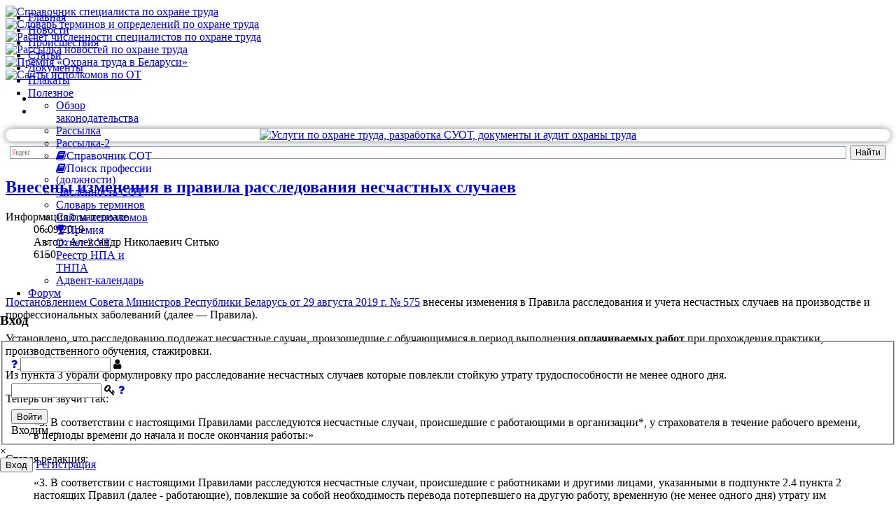

--- FILE ---
content_type: text/html; charset=utf-8
request_url: https://otb.by/news/4307-vneseny-izmeneniia-v-pravila-rassledovaniia-ns
body_size: 21724
content:
<!doctype html>
<html xml:lang="ru-ru" lang="ru-ru" >
<head>
        <meta name="viewport" content="width=device-width, initial-scale=1.0">
        <base href="https://otb.by/news/4307-vneseny-izmeneniia-v-pravila-rassledovaniia-ns" />
	<meta http-equiv="content-type" content="text/html; charset=utf-8" />
	<meta name="keywords" content="нпа, расследование, несчастный, случай, правила, травма" />
	<meta name="twitter:card" content="summary_large_image" />
	<meta name="og:title" content="Внесены изменения в правила расследования несчастных случаев" />
	<meta name="twitter:title" content="Внесены изменения в правила расследования несчастных случаев" />
	<meta name="og:type" content="article" />
	<meta name="og:image" content="https://otb.by/images/stories/2019-09-04/H-1.jpg" />
	<meta name="twitter:image" content="https://otb.by/images/stories/2019-09-04/H-1.jpg" />
	<meta name="og:url" content="https://otb.by/news/4307-vneseny-izmeneniia-v-pravila-rassledovaniia-ns" />
	<meta name="og:site_name" content="Охрана труда в Беларуси" />
	<meta name="og:description" content="В правила расследования несчастных случаев внесены изменения" />
	<meta name="twitter:description" content="В правила расследования несчастных случаев внесены изменения" />
	<meta name="author" content="Александр Николаевич Ситько" />
	<meta name="viewport" content="width=device-width, initial-scale=1.0" />
	<meta name="description" content="В правила расследования несчастных случаев внесены изменения" />
	<meta name="generator" content="Joomla! - Open Source Content Management" />
	<title>Внесены изменения в правила расследования несчастных случаев - Охрана труда в Беларуси</title>
	<link href="/templates/jf_connecto/favicon.ico" rel="shortcut icon" type="image/vnd.microsoft.icon" />
	<link href="/media/system/css/modal.css?22a5618f5ddda48ce529eb5b634fb042" rel="stylesheet" type="text/css" />
	<link href="/components/com_jcomments/tpl/nts_jc_simpl/style.css?v=3002" rel="stylesheet" type="text/css" />
	<link href="https://otb.by/plugins/content/plg_extranews/css/extranews.css" rel="stylesheet" type="text/css" />
	<link href="/media/com_icagenda/icicons/style.css?22a5618f5ddda48ce529eb5b634fb042" rel="stylesheet" type="text/css" />
	<link href="/plugins/system/jce/css/content.css?aa754b1f19c7df490be4b958cf085e7c" rel="stylesheet" type="text/css" />
	<link href="/templates/jf_connecto/css-compiled/jf_menu.css" rel="stylesheet" type="text/css" />
	<link href="/libraries/gantry/css/grid-responsive.css" rel="stylesheet" type="text/css" />
	<link href="/templates/jf_connecto/css-compiled/bootstrap.css" rel="stylesheet" type="text/css" />
	<link href="/templates/jf_connecto/css-compiled/master.css" rel="stylesheet" type="text/css" />
	<link href="/templates/jf_connecto/css-compiled/jf_custom_style-cc74cc7f1c6aa251752cba6087e1e084.css" rel="stylesheet" type="text/css" />
	<link href="/templates/jf_connecto/css-compiled/mediaqueries.css" rel="stylesheet" type="text/css" />
	<link href="//use.fontawesome.com/088cf51372.css" rel="stylesheet" type="text/css" />
	<link href="/templates/jf_connecto/css-compiled/jf_typo_00_base.css" rel="stylesheet" type="text/css" />
	<link href="/templates/jf_connecto/css-compiled/jf_typo_01_core.css" rel="stylesheet" type="text/css" />
	<link href="/templates/jf_connecto/css-compiled/jf_typo_bs_tooltips_31.css" rel="stylesheet" type="text/css" />
	<link href="https://otb.by/modules/mod_jf_mobilemenu/assets/jf_mm.min.css" rel="stylesheet" type="text/css" />
	<link href="https://otb.by/modules/mod_ebstickycookienotice/tmpl/assets/css/cookie.css?v=930160377" rel="stylesheet" type="text/css" />
	<link href="https://otb.by/modules/mod_ebstickycookienotice/tmpl/assets/css/responsive.css?v=176267345" rel="stylesheet" type="text/css" />
	<link href="https://otb.by/media/com_acym/css/module.min.css?v=797" rel="stylesheet" type="text/css" />
	<link href="https://otb.by/media/com_acym/css/modal.min.css?v=1668760020" rel="stylesheet" type="text/css" />
	<link href="https://otb.by/components/com_easyblog/themes/bubbles/styles/style-modules.min.css" rel="stylesheet" type="text/css" />
	<link href="/media/mod_jcomments_latest/css/style.css" rel="stylesheet" type="text/css" />
	<link href="/modules/mod_carousel_banner/assets/css/style.min.css?v=3.0.0" rel="stylesheet" type="text/css" />
	<link href="https://otb.by/components/com_comprofiler/plugin/templates/default/bootstrap.css?v=df43669197597532" rel="stylesheet" type="text/css" />
	<link href="https://otb.by/components/com_comprofiler/plugin/templates/default/fontawesome.css?v=df43669197597532" rel="stylesheet" type="text/css" />
	<link href="https://otb.by/components/com_comprofiler/plugin/templates/default/template.css?v=df43669197597532" rel="stylesheet" type="text/css" />
	<link href="https://otb.by/templates/jf_connecto/html/mod_cblogin/assets/mod_jf_login.min.css" rel="stylesheet" type="text/css" />
	<style type="text/css">
#rt-logo {background: url(/images/logo.png) 50% 0 no-repeat !important;}
#rt-logo {width: 191px;height: 34px;}

						#rt-header {
							position: fixed;
							right: 0;
							left: 0;
							top: 0;
							-webkit-transition: 	all 0.3s ease;
							-moz-transition: 		all 0.3s ease;
							-o-transition: 			all 0.3s ease;
							transition: 			all 0.3s ease;
							background: transparent;
							z-index: 999;
						}
						#rt-header.headroom--not-top {
							background: #ffffff;
						}
						#rt-header.headroom--not-top.slideUp {
							top: -100%;
							webkit-transition: 0;
							-moz-transition: 0;
							-o-transition: 0;
							transition: 0;
						}
						
						.jf_stickyHeader_light #rt-header.headroom--not-top .gf-menu .item {
							color: #555;
						}
						.jf_stickyHeader_light #rt-header.headroom--not-top {
							border-bottom: 1px solid rgba(0, 0, 0, 0.1);
						}
						.jf_stickyHeader_light #rt-header.headroom--not-top #jf_undermenu .rt-block #jf_login .jf_l_modal_trigger:hover,
						.jf_stickyHeader_light #rt-header.headroom--not-top #jf_undermenu .rt-block #jf_login .jf_l_register_btn_new:hover {
							background-color: rgba(0, 0, 0, 0.05);
						}
						.jf_stickyHeader_light #rt-header.headroom--not-top .gf-menu li:hover > .item,
						.jf_stickyHeader_light #rt-header.headroom--not-top .gf-menu.l1 > li.active > .item {
							background-color: rgba(0, 0, 0, 0.05);
						}
						.jf_stickyHeader_light #rt-header.headroom--not-top #jf_undermenu .rt-block #jf_login .jf_l_modal_trigger,
						.jf_stickyHeader_light #rt-header.headroom--not-top #jf_undermenu .rt-block #jf_login .jf_l_register_btn_new {
							color: #444;
						}
						.jf_stickyHeader_light #rt-header.headroom--not-top #jf_undermenu .rt-block #jf_login .jf_l_register_btn_new,
						.jf_stickyHeader_light #rt-header.headroom--not-top #jf_undermenu .rt-block #jf_login .jf_l_modal_trigger.new {
							border: 2px solid rgba(0, 0, 0, 0.5);
						}
						.jf_stickyHeader_light #rt-header.headroom--not-top .gf-menu li.parent > .item:after {
							border-top-color: rgba(0, 0, 0, 0.5);
						}
						.jf_stickyHeader_light #rt-header.headroom--not-top .gf-menu .dropdown ul li.parent > .item:after {
							border-top-color: rgba(255, 255, 255, 0);
							border-left-color: rgba(0, 0, 0, 0.5);
						}
						
						.logo-type-gantry .jf_stickyHeader_light #rt-header.headroom--not-top #rt-logo {
							background-position: left bottom;
						}
					ul.jf_fa{list-style:none;margin:0;padding:0}ul.jf_fa li{position:relative;line-height:25px;padding:0;margin:0;color:inherit;border:0;background:0;text-shadow:none;-webkit-border-radius:0;-moz-border-radius:0;border-radius:0}ul.jf_fa li i{color:#222;font-size:14px;width:17px;display:inline-block;text-align:center}ul.jf_fa,ul.jf_fa li{padding-left:0}@media(max-width:1024px){.jf_mm_trigger,#jf_mm_menu{display:block}}
			.jf_mm_trigger{background-color:#f5f5f5;color:#4a5052}
			.jf_mm_wrapper .levelHolderClass,.jf_mm_wrapper .jf_mm_inactive{background-color:#4a5052}
			.jf_mm_wrapper li{background-color:#4a5052}
			.jf_mm_wrapper li:hover{background-color:#434749}
			.jf_mm_wrapper .backItemClass{background-color:#444444}
			.jf_mm_wrapper .backItemClass:hover{background-color:#333333}
			.jf_mm_wrapper li,.jf_mm_wrapper li:last-child,.jf_mm_wrapper .backItemClass{border-color:#5a5e5f}
			.jf_mm_wrapper h2{color:#888888}
			.jf_mm_wrapper a,.jf_mm_wrapper a:hover{color:#eeeeee}
			.jf_mm_wrapper .ltr,.jf_mm_wrapper .rtl{-webkit-box-shadow:5px 0 5px -5px #202020;-moz-box-shadow:5px 0 5px -5px #202020;box-shadow:5px 0 5px -5px #202020;}
		#carouselbanner-wrp-435 .banneritem .banneritem-inner {border-radius:0px!important;overflow: hidden!important;}
	</style>
	<script type="application/json" class="joomla-script-options new">{"csrf.token":"d214d6cb4f54e3483024304cb3028865","system.paths":{"root":"","base":""},"system.keepalive":{"interval":3600000,"uri":"\/component\/ajax\/?format=json"}}</script>
	<script src="/media/system/js/mootools-core.js?22a5618f5ddda48ce529eb5b634fb042" type="text/javascript"></script>
	<script src="/media/system/js/core.js?22a5618f5ddda48ce529eb5b634fb042" type="text/javascript"></script>
	<script src="/media/system/js/mootools-more.js?22a5618f5ddda48ce529eb5b634fb042" type="text/javascript"></script>
	<script src="/media/system/js/modal.js?22a5618f5ddda48ce529eb5b634fb042" type="text/javascript"></script>
	<script src="/media/jui/js/jquery.min.js?22a5618f5ddda48ce529eb5b634fb042" type="text/javascript"></script>
	<script src="/media/jui/js/jquery-noconflict.js?22a5618f5ddda48ce529eb5b634fb042" type="text/javascript"></script>
	<script src="/media/jui/js/jquery-migrate.min.js?22a5618f5ddda48ce529eb5b634fb042" type="text/javascript"></script>
	<script src="/components/com_jcomments/js/jcomments-v2.3.js?v=12" type="text/javascript"></script>
	<script src="/components/com_jcomments/libraries/joomlatune/ajax.js?v=4" type="text/javascript"></script>
	<script src="/media/system/js/caption.js?22a5618f5ddda48ce529eb5b634fb042" type="text/javascript"></script>
	<script src="https://otb.by/templates/jf_connecto/features/jf_stickyheader/headroom.min.js" type="text/javascript"></script>
	<script src="https://otb.by/templates/jf_connecto/features/jf_stickyheader/jQuery.headroom.min.js" type="text/javascript"></script>
	<script src="https://otb.by/templates/jf_connecto/js/jf/jf_typo_bs_tooltips_v31.min.js" type="text/javascript"></script>
	<script src="https://otb.by/templates/jf_connecto/js/jf/jf.min.js" type="text/javascript"></script>
	<script src="/libraries/gantry/js/browser-engines.js" type="text/javascript"></script>
	<script src="/templates/jf_connecto/js/rokmediaqueries.js" type="text/javascript"></script>
	<script src="/modules/mod_roknavmenu/themes/default/js/rokmediaqueries.js" type="text/javascript"></script>
	<script src="/modules/mod_roknavmenu/themes/default/js/responsive.js" type="text/javascript"></script>
	<script src="/modules/mod_roknavmenu/themes/default/js/responsive-selectbox.js" type="text/javascript"></script>
	<script src="https://otb.by/modules/mod_jf_mobilemenu/assets/jquery.jf_multilevelpushmenu.min.js" type="text/javascript"></script>
	<script src="https://otb.by/modules/mod_jf_mobilemenu/assets/jf_mm.min.js" type="text/javascript"></script>
	<script src="https://otb.by/modules/mod_ebstickycookienotice/tmpl/assets/js/cookie_script.js?v=964621759" type="text/javascript"></script>
	<script src="https://otb.by/media/com_acym/js/module.min.js?v=797" type="text/javascript" defer="defer"></script>
	<script src="https://otb.by/media/com_acym/js/modal.min.js?v=1668760020" type="text/javascript" defer="defer"></script>
	<script src="/media/jui/js/bootstrap.min.js?22a5618f5ddda48ce529eb5b634fb042" type="text/javascript"></script>
	<script src="https://otb.by/media/foundry/5.0/scripts/bootloader.js" type="text/javascript"></script>
	<script src="/modules/mod_carousel_banner/assets/js/tiny-slider.min.js?v=3.0.0" type="text/javascript"></script>
	<!--[if lt IE 9]><script src="/media/system/js/polyfill.event.js?22a5618f5ddda48ce529eb5b634fb042" type="text/javascript"></script><![endif]-->
	<script src="/media/system/js/keepalive.js?22a5618f5ddda48ce529eb5b634fb042" type="text/javascript"></script>
	<script src="https://otb.by/templates/jf_connecto/html/mod_cblogin/assets/mod_jf_login.min.js" type="text/javascript"></script>
	<script type="text/javascript">

		jQuery(function($) {
			SqueezeBox.initialize({});
			initSqueezeBox();
			$(document).on('subform-row-add', initSqueezeBox);

			function initSqueezeBox(event, container)
			{
				SqueezeBox.assign($(container || document).find('a.modal').get(), {
					parse: 'rel'
				});
			}
		});

		window.jModalClose = function () {
			SqueezeBox.close();
		};

		// Add extra modal close functionality for tinyMCE-based editors
		document.onreadystatechange = function () {
			if (document.readyState == 'interactive' && typeof tinyMCE != 'undefined' && tinyMCE)
			{
				if (typeof window.jModalClose_no_tinyMCE === 'undefined')
				{
					window.jModalClose_no_tinyMCE = typeof(jModalClose) == 'function'  ?  jModalClose  :  false;

					jModalClose = function () {
						if (window.jModalClose_no_tinyMCE) window.jModalClose_no_tinyMCE.apply(this, arguments);
						tinyMCE.activeEditor.windowManager.close();
					};
				}

				if (typeof window.SqueezeBoxClose_no_tinyMCE === 'undefined')
				{
					if (typeof(SqueezeBox) == 'undefined')  SqueezeBox = {};
					window.SqueezeBoxClose_no_tinyMCE = typeof(SqueezeBox.close) == 'function'  ?  SqueezeBox.close  :  false;

					SqueezeBox.close = function () {
						if (window.SqueezeBoxClose_no_tinyMCE)  window.SqueezeBoxClose_no_tinyMCE.apply(this, arguments);
						tinyMCE.activeEditor.windowManager.close();
					};
				}
			}
		};
		jQuery(function($) {
			 $('.hasTip').each(function() {
				var title = $(this).attr('title');
				if (title) {
					var parts = title.split('::', 2);
					var mtelement = document.id(this);
					mtelement.store('tip:title', parts[0]);
					mtelement.store('tip:text', parts[1]);
				}
			});
			var JTooltips = new Tips($('.hasTip').get(), {"maxTitleChars": 50,"fixed": false});
		});jQuery(window).on('load',  function() {
				new JCaption('img.caption');
			});
					jQuery(document).ready(function($){
						function showJFScrollTop() {
							if ($(window).scrollTop() > 350 && $("#jf_scrolltop").data("positioned") == "false") {
								$("#jf_scrolltop").animate({"bottom":"20px"}).data("positioned", "true");
							} else if ($(window).scrollTop() <= 350 && $("#jf_scrolltop").data("positioned") == "true") {
								$("#jf_scrolltop").animate({"bottom":"-60px"}).data("positioned","false");
							}
						}
						$(window).scroll(showJFScrollTop);
						$("#jf_scrolltop").data("positioned","false");
						$("#jf_scrolltop").click(function(){
							$("html,body").animate({scrollTop:0},500);
							return false;
						});
					});
				jQuery(document).ready(function($){$("header").addClass("jf_stickyHeader_light");});
						jQuery(document).ready(function($){
							$("#rt-header").headroom({
								"offset": 0,
								"tolerance": 0,
								"classes": {
									"initial": "headroom",
									"pinned": "slideDown",
									"unpinned": "slideUp"
								},
								"onPin": 	function() {
									// console.log("Scroll up");
								},
								"onUnpin": 	function() {
									// console.log("Scroll down");
									$("body").removeClass("jf_sticky_body_pos_top");
								},
								"onTop": 	function() {
									// console.log("top");
									$("body").addClass("jf_sticky_body_pos_top");
								}
							});
							// SET HEIGHT
								if($("#jf_slideshow").length){
									$("body").addClass("headroom_hasSlideshow");
									var jf_header_H		= 0;
								} else {
									var jf_rt_header	= $("#rt-header").height();
									var jf_header_H		= jf_rt_header;
								}
								$(".jf_head_set").css({height:jf_header_H});
							// ON WINDOW RESIZE
								$(window).resize(function(){
									if($("#jf_slideshow").length){
										var jf_header_H		= 0;
									} else {
										var jf_rt_header	= $("#rt-header").height();
										var jf_header_H		= jf_rt_header;
									}
									$(".jf_head_set").css({height:jf_header_H});
								});
						});
					
					jQuery(document).ready(function($){
						$("[data-toggle='tooltip']").tooltip({container:"body"});
					});
				
				var jf_mm_icons = [ 
					{itemID:"-"+"",fa_icon:"",img:"",style:""}
					
					
					
					
					
					
					
					
					
					
					
					
					
					
					
					
					
					
					
				];
				jQuery(document).ready(function($){$("#jf_mm_menu").jf_mm_menu()});
			var jf_mm_direction = "ltr";
        if(typeof acymModule === 'undefined'){
            var acymModule = [];
			acymModule['emailRegex'] = /^[a-z0-9!#$%&\'*+\/=?^_`{|}~-]+(?:\.[a-z0-9!#$%&\'*+\/=?^_`{|}~-]+)*\@([a-z0-9-]+\.)+[a-z0-9]{2,20}$/i;
			acymModule['NAMECAPTION'] = 'Название';
			acymModule['NAME_MISSING'] = 'Пожалуйста, введите Ваше имя';
			acymModule['EMAILCAPTION'] = 'E-mail';
			acymModule['VALID_EMAIL'] = 'Пожалуйста, введите корректный e-mail';
			acymModule['VALID_EMAIL_CONFIRMATION'] = 'Поле электронной почты и поле подтверждения электронной почты должны быть идентичными';
			acymModule['CAPTCHA_MISSING'] = 'Неправильная капча, попробуйте ещё раз';
			acymModule['NO_LIST_SELECTED'] = 'Пожалуйста, выберите список, на который Вы хотите подписаться';
			acymModule['NO_LIST_SELECTED_UNSUB'] = 'Выберите списки, от которых вы хотите отказаться';
            acymModule['ACCEPT_TERMS'] = 'Пожалуйста, проверьте Условия использования / Политика конфиденциальности';
        }
		window.addEventListener("DOMContentLoaded", (event) => {
acymModule["excludeValuesformAcym75731"] = [];
acymModule["excludeValuesformAcym75731"]["2"] = "E-mail";  });document.addEventListener('DOMContentLoaded', function(event) { 
	document.getElementById('carouselbanner-wrp-435').style.display = 'block'; // show
});(function(a){a(window).load(function(){a("#jf_login").jf_login_modal()})})(jQuery);
	</script>
	<meta name="FD50:EasyBlog" content="compressed,5.0.21,https://otb.by/index.php?option=com_easyblog&lang=none&Itemid=30,,d214d6cb4f54e3483024304cb3028865,https://otb.by/?option=com_easyblog" />
	<meta name="FD50" content="static,compressed,https://otb.by/media/foundry/5.0,,.min.js,,https://otb.by,https://otb.by,https://otb.by/index.php,site,3.10.12,,after,Охрана труда в Беларуси,ru-RU" />
	<script defer async src="https://otb.by/media/com_easyblog/scripts/module-5.0.21.static.min.js"></script>

<!-- Рекомендации Google -->
<link rel="alternate" type="application/rss+xml" href="https://otb.by/news?format=feed&type=rss">
<link rel="alternate" type="application/rss+xml" href="https://otb.by/index.php?option=com_easyblog&view=latest&format=feed&type=rss">
<!-- Рекомендации Google -->

<!-- Yandex.Metrika counter -->
<script type="text/javascript">
    (function(m,e,t,r,i,k,a){
        m[i]=m[i]||function(){(m[i].a=m[i].a||[]).push(arguments)};
        m[i].l=1*new Date();
        for (var j = 0; j < document.scripts.length; j++) {if (document.scripts[j].src === r) { return; }}
        k=e.createElement(t),a=e.getElementsByTagName(t)[0],k.async=1,k.src=r,a.parentNode.insertBefore(k,a)
    })(window, document,'script','https://mc.yandex.ru/metrika/tag.js', 'ym');

    ym(1015125, 'init', {webvisor:true, clickmap:true, accurateTrackBounce:true, trackLinks:true});
</script>
<!-- /Yandex.Metrika counter -->


</head>
<body  class="menu-type-dropdownmenu menu-dropdownmenu-position-header-b layout-mode-responsive logo-type-custom col12">
                <header id="rt-top-surround">
        <div class="jf_head_set"></div>
        <div id="rt-header">
            <div class="rt-container">
                <div class="rt-grid-2 rt-alpha">
            <div class="rt-block logo-block">
            <a href="/" id="rt-logo"></a>
        </div>
        
</div>
<div class="rt-grid-10 rt-omega">
    	<div class="rt-block menu-block">
		<div class="gf-menu-device-container responsive-type-selectbox"></div>
<ul class="gf-menu l1 " >
                    <li class="item100561" >

            <a class="item" href="/"  >

                                Главная                            </a>


                    </li>
                            <li class="item30 active last" >

            <a class="item" href="/news"  >

                                Новости                            </a>


                    </li>
                            <li class="item103640" >

            <a class="item" href="/incident"  >

                                Происшествия                            </a>


                    </li>
                            <li class="item101716" >

            <a class="item" href="/articles"  >

                                Статьи                            </a>


                    </li>
                            <li class="item74" >

            <a class="item" href="/documents"  >

                                Документы                            </a>


                    </li>
                            <li class="item100730" >

            <a class="item" href="/posters"  >

                                Плакаты                            </a>


                    </li>
                            <li class="item80 parent" >

            <a class="item" href="javascript:void(0);"  >

                                Полезное                                <span class="border-fixer"></span>
                            </a>


            
                                    <div class="dropdown columns-1 " style="width:180px;">
                                                <div class="column col1"  style="width:180px;">
                            <ul class="l2">
                                                                                                                    <li class="item100836" >

            <a class="item" href="/polezno/onpa"  >

                                Обзор законодательства                            </a>


                    </li>
                                                                                                                                                                <li class="item100372" >

            <a class="item" href="/polezno/subs"  >

                                Рассылка                            </a>


                    </li>
                                                                                                                                                                <li class="item103895" >

            <a class="item" href="/polezno/subs-2"  >

                                Рассылка-2                            </a>


                    </li>
                                                                                                                                                                <li class="item102754" >

            <a class="item icon" href="https://otb.by/spec" target="_blank" >

                                <i class="fa fa-book">Справочник СОТ</i>                            </a>


                    </li>
                                                                                                                                                                <li class="item103871" >

            <a class="item icon" href="https://otb.by/ee" target="_blank" >

                                <i class="fa fa-book">Поиск профессии (должности)</i>                            </a>


                    </li>
                                                                                                                                                                <li class="item102701" >

            <a class="item" href="/polezno/sot"  >

                                Численность СОТ                            </a>


                    </li>
                                                                                                                                                                <li class="item103045" >

            <a class="item" href="/polezno/dic"  >

                                Словарь терминов                            </a>


                    </li>
                                                                                                                                                                <li class="item102965" >

            <a class="item" href="https://otb.by/map.html"  >

                                Сайты исполкомов                            </a>


                    </li>
                                                                                                                                                                <li class="item103019 gf-red" >

            <a class="item icon" href="https://otb.by/prem/" target="_blank" >

                                <i class="fa fa-trophy">Премия</i>                            </a>


                    </li>
                                                                                                                                                                <li class="item103390" >

            <a class="item" href="https://otb.by/5arm/"  >

                                Отчет 2 УТ                            </a>


                    </li>
                                                                                                                                                                <li class="item103693" >

            <a class="item" href="https://otb.by/reestr/"  >

                                Реестр НПА и ТНПА                            </a>


                    </li>
                                                                                                                                                                <li class="item103872" >

            <a class="item" href="https://otb.by/advent/"  >

                                Адвент-календарь                            </a>


                    </li>
                                                                                                        </ul>
                        </div>
                                            </div>

                                    </li>
                            <li class="item101220" >

            <a class="item" href="/forums"  >

                                Форум                            </a>


                    </li>
            </ul>		<div class="clear"></div>
	</div>
	
</div>
                <div id="jf_undermenu" class="rt-grid">
                    <div class="rt-block">
                                                    <div id="jf_login">
	<div class="jf_modal jf_modal_effect_1">
		<div class="jf_modal_content">
			<h3>Вход</h3>
			<div>
			<!-- START - CB WRAPPER -->
							<form action="https://otb.by/cb-login" method="post" class="cbLoginForm">
					<input type="hidden" name="option" value="com_comprofiler" />
					<input type="hidden" name="view" value="login" />
					<input type="hidden" name="op2" value="login" />
					<input type="hidden" name="return" value="B:aHR0cHM6Ly9vdGIuYnkvbmV3cy80MzA3LXZuZXNlbnktaXptZW5lbmlpYS12LXByYXZpbGEtcmFzc2xlZG92YW5paWEtbnM=" />
					<input type="hidden" name="message" value="0" />
					<input type="hidden" name="loginfrom" value="loginmodule" />
					<input type="hidden" name="cbsecuritym3" value="cbm_119579c9_1257bbed_a8250dd7af2f15303bf80aa475e2f324" />
																				
					
										<fieldset class="userdata">
						<div class="jf_authorizing_wrap">
							<div class="jf_authorize">
							
								<p id="form-login-username">
																		<a class="jf_forgot" href="https://otb.by/cb-forgot-login">
										<i class="fa fa-question"></i>
									</a>
																		<input id="modlgn-username" type="text" name="username" class="inputbox"  size="14" />
									<label class="jf_input_icon" for="modlgn-username"><i class="fa fa-user"></i></label>
								</p>
								
								<p id="form-login-password">
									<input id="modlgn-passwd" type="password" name="passwd" class="inputbox" size="14"  />
									<label class="jf_input_icon" for="modlgn-passwd"><i class="fa fa-key"></i></label>
																		<a class="jf_forgot" href="https://otb.by/cb-forgot-login">
										<i class="fa fa-question"></i>
									</a>
																	</p>
								
																
																	<input id="modlgn-remember" type="hidden" name="remember" class="inputbox" value="yes" />
																
																<button type="submit" name="Submit" class="button jf_authoriz_btn">
									Войти								</button>
																
		
							</div>
							<span class="jf_authorizing_text">Входим ...</span>
						</div>
					</fieldset>
										
					<div class="clear"></div>
					
																			</form>
			<!-- END - CB WRAPPER -->
							<div class="jf_modal_close">×</div>
			</div>
		</div>
	</div>
	<div class="jf_modal_overlay"></div>
	<button class="jf_modal_trigger">Вход</button>
			
			<a class="jf_register_btn_new" href="https://otb.by/cb-registration">
			Регистрация		</a>
		
</div>
                                            </div>
                </div>
                <div class="clear"></div>
            </div>
        </div>
            </header>
        

    
            <div id="rt-drawer">
            <div class="rt-container">
                <div class="rt-grid-12 rt-alpha rt-omega">
               <div class="rt-block ">
           	<div class="module-surround">
	           		                	<div class="module-content">
	                		
<div id="carouselbanner-wrp-435" class="carouselbanner-wrp">
	<div class="carouselbanner-435 carouselbanner">
					<div class="banneritem">
				<div class="banneritem-inner">
																																																																																																																						<a
										href="/component/banners/click/7"
										title="Cправочник специалиста по охране труда">
										<img
											src="https://otb.by/images/banners/slider/menu/spravochnik_sot.jpg"
											alt="Cправочник специалиста по охране труда"
																																/>
									</a>
																															<div class="clr"></div>	
				</div>
			</div>
					<div class="banneritem">
				<div class="banneritem-inner">
																																																																																																																						<a
										href="/component/banners/click/8"
										title="Словарь терминов и определений по охране труда">
										<img
											src="https://otb.by/images/banners/slider/menu/slovar_terminov.jpg"
											alt="Словарь терминов и определений по охране труда"
																																/>
									</a>
																															<div class="clr"></div>	
				</div>
			</div>
					<div class="banneritem">
				<div class="banneritem-inner">
																																																																																																																						<a
										href="/component/banners/click/9"
										title="Расчет численности специалистов по охране труда">
										<img
											src="https://otb.by/images/banners/slider/menu/chislennost-sot.jpg"
											alt="Расчет численности специалистов по охране труда"
																																/>
									</a>
																															<div class="clr"></div>	
				</div>
			</div>
					<div class="banneritem">
				<div class="banneritem-inner">
																																																																																																																						<a
										href="/component/banners/click/10"
										title="Рассылка новостей по охране труда, гигиене труда, промышленной и пожарной безопасности">
										<img
											src="https://otb.by/images/banners/slider/menu/rassilka.jpg"
											alt="Рассылка новостей по охране труда"
																																/>
									</a>
																															<div class="clr"></div>	
				</div>
			</div>
					<div class="banneritem">
				<div class="banneritem-inner">
																																																																																																																						<a
										href="/component/banners/click/11"
										title="Премия «Охрана труда в Беларуси»">
										<img
											src="https://otb.by/images/banners/slider/menu/premija.jpg"
											alt="Премия «Охрана труда в Беларуси»"
																																/>
									</a>
																															<div class="clr"></div>	
				</div>
			</div>
					<div class="banneritem">
				<div class="banneritem-inner">
																																																																																																																						<a
										href="/component/banners/click/12"
										title="Сайты исполкомов по ОТ">
										<img
											src="https://otb.by/images/banners/slider/menu/ispolkom.jpg"
											alt="Сайты исполкомов по ОТ"
																																/>
									</a>
																															<div class="clr"></div>	
				</div>
			</div>
			</div>
	<ul class="controls-container controls-container-435">
		<li></li>
		<li></li>
	</ul>
</div>

<script>var slider435 = tns({container: '.carouselbanner-435',
	items: 5,
	autoplay: true,
	autoplayTimeout: 5000,
	autoplayHoverPause:true,
	nav: false,
	autoplayButtonOutput: false,
	mode : 'carousel',
	animateIn: 'tns-fadeIn',
	animateOut: 'tns-fadeOut',
	speed: 1000,
	swipeAngle: false,
	edgePadding : 0,
	controlsContainer: '.controls-container-435',
	responsive: {
			320: {gutter: 6, items: 3, edgePadding:0},
			567: {gutter: 12,	items: 4, edgePadding:0},
			768: {gutter: 18,	items: 4, edgePadding:0},
			992: {gutter: 20, items: 5, edgePadding:0}
		}
});</script>

	                	</div>
                	</div>
           </div>
	
</div>
                <div class="clear"></div>
            </div>
        </div>
        <div id="rt-transition">
        <div id="rt-mainbody-surround">

                        <div id="rt-showcase">
                <div class="rt-showcase-pattern">
                    <div class="rt-container">
                                                <div class="clear"></div>
                    </div>
                </div>
            </div>
            
            
            
            
            
                        <div class="rt-container">
                          
<div id="rt-main" class="mb9-sa3">
                <div class="rt-container">
                    <div class="rt-grid-9 ">
                                                <div id="rt-content-top">
                            <div class="rt-grid-9 rt-alpha rt-omega">
               <div class="rt-block ">
           	<div class="module-surround">
	           		                	<div class="module-content">
	                		

<div class="custom"  >
	<div style="text-align: center; box-shadow: 0 0 10px rgba(0,0,0,0.5); border-radius: 20px;"><a href="https://exot.by/" title="Услуги по охране труда, разработка СУОТ, документы и аудит охраны труда"><img src="/images/banners/exot.png" alt="Услуги по охране труда, разработка СУОТ, документы и аудит охраны труда" style="max-width: 100%;" title="Услуги по охране труда, разработка СУОТ, документы и аудит охраны труда" longdesc="Услуги по охране труда, разработка СУОТ, документы и аудит охраны труда" /></a></div></div>
	                	</div>
                	</div>
           </div>
	           <div class="rt-block ">
           	<div class="module-surround">
	           		                	<div class="module-content">
	                		

<div class="custom"  >
	<div class="ya-site-form ya-site-form_inited_no" data-bem="{&quot;action&quot;:&quot;https://yandex.ru/search/site/&quot;,&quot;arrow&quot;:false,&quot;bg&quot;:&quot;transparent&quot;,&quot;fontsize&quot;:12,&quot;fg&quot;:&quot;#000000&quot;,&quot;language&quot;:&quot;ru&quot;,&quot;logo&quot;:&quot;rb&quot;,&quot;publicname&quot;:&quot;Yandex Site Search #115141&quot;,&quot;suggest&quot;:true,&quot;target&quot;:&quot;_blank&quot;,&quot;tld&quot;:&quot;ru&quot;,&quot;type&quot;:2,&quot;usebigdictionary&quot;:false,&quot;searchid&quot;:115141,&quot;input_fg&quot;:&quot;#000000&quot;,&quot;input_bg&quot;:&quot;#FFFFFF&quot;,&quot;input_fontStyle&quot;:&quot;normal&quot;,&quot;input_fontWeight&quot;:&quot;normal&quot;,&quot;input_placeholder&quot;:null,&quot;input_placeholderColor&quot;:&quot;#000000&quot;,&quot;input_borderColor&quot;:&quot;#7F9DB9&quot;}"><form action="https://yandex.ru/search/site/" method="get" target="_blank" accept-charset="utf-8"><input type="hidden" name="searchid" value="115141"/><input type="hidden" name="l10n" value="ru"/><input type="hidden" name="reqenc" value=""/><input type="search" name="text" value=""/><input type="submit" value="Найти"/></form></div><style type="text/css">.ya-page_js_yes .ya-site-form_inited_no { display: none; }</style><script type="text/javascript">(function(w,d,c){var s=d.createElement('script'),h=d.getElementsByTagName('script')[0],e=d.documentElement;if((' '+e.className+' ').indexOf(' ya-page_js_yes ')===-1){e.className+=' ya-page_js_yes';}s.type='text/javascript';s.async=true;s.charset='utf-8';s.src=(d.location.protocol==='https:'?'https:':'http:')+'//site.yandex.net/v2.0/js/all.js';h.parentNode.insertBefore(s,h);(w[c]||(w[c]=[])).push(function(){Ya.Site.Form.init()})})(window,document,'yandex_site_callbacks');</script></div>
	                	</div>
                	</div>
           </div>
	
</div>
                        </div>
                                                						<div class="rt-block">
	                        <div id="rt-mainbody">
								<div class="component-content">
	                            	<article class="item-page" itemscope itemtype="http://schema.org/Article">
<meta itemprop="inLanguage" content="ru-RU" />
	<h2 itemprop="name">
							<a href="/news/4307-vneseny-izmeneniia-v-pravila-rassledovaniia-ns" itemprop="url"> Внесены изменения в правила расследования несчастных случаев</a>
					</h2>
	




	<dl class="article-info">
	<dt class="article-info-term">Информация о материале</dt>
	<dd class="published">
		<time datetime="2019-09-06T17:11:32+03:00" itemprop="datePublished">
			 06.09.2019		</time>
	</dd>
	<dd class="createdby" itemprop="author" itemscope itemtype="http://schema.org/Person">
								Автор: <span itemprop="name">Александр Николаевич Ситько</span>		</dd>
	<dd class="hits">
		<meta itemprop="interactionCount" content="UserPageVisits:6150" />
		6150	</dd>
	</dl>




	<div class="img-fulltext-right">
<img
	 src="/images/stories/2019-09-04/H-1.jpg" alt="" itemprop="image"/>
</div>
<div itemprop="articleBody">
	<p>
	<a href="http://pravo.by/document/?guid=12551&amp;p0=C21900575&amp;p1=1" target="_blank">Постановлением Совета Министров Республики Беларусь от 29 августа 2019 г. № 575</a> внесены изменения в Правила расследования и учета несчастных случаев на производстве и профессиональных заболеваний (далее &mdash; Правила).</p>
 
<p>
	Установлено, что расследованию подлежат несчастные случаи, произошедшие с обучающимися в период выполнения <strong>оплачиваемых работ </strong>при прохождения практики, производственного обучения, стажировки.</p>
<p>
	Из пункта 3 убрали формулировку про расследование несчастных случаев которые повлекли стойкую утрату трудоспособности не менее одного дня.</p>
<p>
	Теперь он звучит так:</p>
<blockquote>
	<p>
		&laquo;3. В соответствии с настоящими Правилами расследуются несчастные случаи, происшедшие с работающими в организации*, у страхователя в течение рабочего времени, в периоды времени до начала и после окончания работы:&raquo;</p>
</blockquote>
<p>
	Старая редакция:</p>
<blockquote>
	<p>
		&laquo;3. В соответствии с настоящими Правилами расследуются несчастные случаи, происшедшие с работниками и другими лицами, указанными в подпункте 2.4 пункта 2 настоящих Правил (далее - работающие), повлекшие за собой необходимость перевода потерпевшего на другую работу, временную (не менее одного дня) утрату им трудоспособности либо трудовое увечье, происшедшие в течение рабочего времени, во время дополнительных специальных перерывов и перерывов для отдыха и питания, в периоды времени до начала и после окончания работ, необходимые для следования по территории организации &lt;*&gt;, страхователя к рабочему месту и обратно, для приведения в порядок оборудования, инструментов, приспособлений и средств индивидуальной защиты, выполнения других предусмотренных правилами внутреннего трудового распорядка, иными локальными нормативными правовыми актами действий перед началом и после окончания работы, при выполнении работ в сверхурочное время, в выходные дни, государственные праздники и праздничные дни, установленные и объявленные Президентом Республики Беларусь нерабочими:&raquo;</p>
</blockquote>
<p>
	Изложены в новой редакции случаи, когда оформляется акт о непроизводственном несчастном случае формы НП:</p>
<blockquote>
	<p>
		24. Несчастный случай оформляется актом о непроизводственном несчастном случае формы НП (далее &ndash; акт формы НП), если повреждение здоровья, смерть потерпевшего:<br />
		24.1. произошли вследствие установленного судом либо органом, ведущим административный процесс, противоправного деяния потерпевшего, совершенного умышленно;<br />
		24.2. произошли вследствие умышленного причинения вреда своему здоровью;<br />
		24.3. произошли при обстоятельствах, когда единственной причиной повреждения здоровья, смерти потерпевшего явилось его нахождение в состоянии алкогольного опьянения либо в состоянии, вызванном потреблением наркотических средств, психотропных веществ, их аналогов, токсических или других одурманивающих веществ, подтвержденном документом, выданным в установленном порядке организацией здравоохранения;<br />
		24.4. обусловлены исключительно заболеванием потерпевшего, имевшимся у него до повреждения здоровья, смерти, подтвержденным документом, выданным организацией здравоохранения или иной компетентной организацией (органом), уполномоченной в соответствии с законодательством на выдачу заключений о наличии заболевания у потерпевшего либо о причинах его смерти;<br />
		24.5. произошли при одновременном соблюдении следующих условий:<br />
		не при исполнении потерпевшим трудовых обязанностей или не при выполнении работы по заданию организации, страхователя (ее (его) уполномоченного должностного лица);<br />
		не при обстоятельствах, предусмотренных в подпунктах 3.2 &ndash; 3.6 и 3.10 пункта 3 настоящих Правил;<br />
		не при следовании по территории организации, страхователя к рабочему месту и обратно в периоды времени перед началом и после окончания работы, не при приведении в порядок оборудования, инструментов, приспособлений и средств индивидуальной защиты и не при выполнении других предусмотренных правилами внутреннего трудового распорядка действий перед началом и после окончания работы.<br />
		Акт формы НП составляется лицами, указанными в пункте 23 настоящих Правил, в четырех экземплярах.<br />
		24<sup>1</sup>. Решение об оформлении актом формы НП несчастных случаев, происшедших при обстоятельствах, указанных:<br />
		в подпункте 24.2 и части первой подпункта 24.5 пункта 24 настоящих Правил, принимается, если в результате расследования не будет установлено, что несчастный случай произошел при совершении потерпевшим правомерных действий, направленных на предотвращение катастрофы, производственной аварии, несчастного случая, уничтожения или порчи имущества страхователя или иного имущества;<br />
		в подпункте 24.3 пункта 24 настоящих Правил, принимается, если в результате расследования не будут выявлены организационные, технические, санитарно-гигиенические, психофизиологические и иные причины, а также воздействовавшие на потерпевшего в момент несчастного случая вредные производственные факторы, приведшие к ухудшению здоровья потерпевшего.</p>
</blockquote>
<p>
	Изменения вступили в силу 1 сентября 2019 года, хотя на сайте НЦПИ зарегистрированы только 3 сентября.</p>
<div class="extranews_separator"></div><noindex><div class="extranews_box"><h3><strong>Материалы по теме</strong></h3><div class="extranews_related"><ul class="related"><li><span class="hasTooltip" title="&lt;strong&gt;&lt;b&gt;Год безопасного труда в энергетике: ключевые направления и мероприятия на 2026 год&lt;/b&gt;&lt;/strong&gt;&lt;br /&gt;&lt;img src=&quot;/images/plg_imagesized/thumb_200_85_plan-god.jpg&quot; alt=&quot;&quot; class=&quot;iextranews icenter&quot; /&gt;&lt;p class=&quot;extranews_justify&quot;&gt;В 2026 году в Республике Беларусь объявлен Годом безопасного труда в энергетике — масштабная инициатива, направленная на снижение производственного...&lt;/p&gt;"><a href="/news/5254-god-bezopasnogo-truda-v-energetike-klyuchevye-napravleniya-i-meropriyatiya-na-2026-god">Год безопасного труда в энергетике: ключевые направления и мероприятия на 2026 год - <span class="extranews_date">12/01/2026 21:00</span></a></span></li><li><span class="hasTooltip" title="&lt;strong&gt;&lt;b&gt;2026 год объявлен Годом безопасного труда в энергетике&lt;/b&gt;&lt;/strong&gt;&lt;br /&gt;&lt;img src=&quot;/images/plg_imagesized/thumb_200_85_electricity.jpg&quot; alt=&quot;&quot; class=&quot;iextranews icenter&quot; /&gt;&lt;p class=&quot;extranews_justify&quot;&gt;Это предусмотрено Госпрограммой «Сбалансированный рынок труда»&amp;nbsp;и направлено на предупреждение производственного травматизма в одной из ключевых...&lt;/p&gt;"><a href="/news/5252-2026-god-obyavlen-godom-bezopasnogo-truda-v-energetike">2026 год объявлен Годом безопасного труда в энергетике - <span class="extranews_date">04/01/2026 05:27</span></a></span></li><li><span class="hasTooltip" title="&lt;strong&gt;&lt;b&gt;Справочник специалиста по охране труда пополнился данными по травматизму&lt;/b&gt;&lt;/strong&gt;&lt;br /&gt;&lt;img src=&quot;/images/plg_imagesized/thumb_200_85_sot.jpg&quot; alt=&quot;&quot; class=&quot;iextranews icenter&quot; /&gt;&lt;p class=&quot;extranews_justify&quot;&gt;При идентификации опасностей и оценке рисков полезно знать какие опасности существуют на аналогичных рабочих местах на других производствах. Такие...&lt;/p&gt;"><a href="/news/5246-spravochnik-spetsialista-po-okhrane-truda-popolnilsya-dannymi-po-travmatizmu">Справочник специалиста по охране труда пополнился данными по травматизму - <span class="extranews_date">22/12/2025 10:34</span></a></span></li></ul></div></div></noindex><noindex><div class="extranews_box"><h3><strong>Ранее</strong></h3><div class="extranews_newer"><ul class="newer"><li><span class="hasTooltip" title="&lt;strong&gt;&lt;b&gt;Новации в обязательном страховании от несчастных случаев&lt;/b&gt;&lt;/strong&gt;&lt;br /&gt;&lt;img src=&quot;/images/plg_imagesized/thumb_200_85_rescue.jpg&quot; alt=&quot;&quot; class=&quot;iextranews icenter&quot; /&gt;&lt;p class=&quot;extranews_justify&quot;&gt;С 1 сентября вступило в силу постановление Совета Министров Республики Беларусь от 29 августа 2019 г. № 575. В результате претерпели ряд...&lt;/p&gt;"><a href="/news/4309-novatcii-v-obiazatelnom-strahovanii-ot-neschastnykh-sluchaev">Новации в обязательном страховании от несчастных случаев - <span class="extranews_date">09/09/2019 12:21</span></a></span></li><li><span class="hasTooltip" title="&lt;strong&gt;&lt;b&gt;Областной суд оставил без изменения оправдательный приговор мастеру ОАО «Гродно Азот»&lt;/b&gt;&lt;/strong&gt;&lt;br /&gt;&lt;img src=&quot;/images/plg_imagesized/thumb_200_85_gr_azot.jpg&quot; alt=&quot;&quot; class=&quot;iextranews icenter&quot; /&gt;&lt;p class=&quot;extranews_justify&quot;&gt;Гродненский областной суд в апелляционном порядке рассмотрел уголовное дело в отношении мастера цеха ОАО &amp;laquo;Гродно Азот&amp;raquo;, сообщает БЕЛТА.&lt;/p&gt;"><a href="/news/4308-oblsud-ostavil-bez-izmeneniia-opravdatelnyi-prigovor-masteru">Областной суд оставил без изменения оправдательный приговор мастеру ОАО «Гродно Азот» - <span class="extranews_date">07/09/2019 11:40</span></a></span></li></ul></div></div></noindex><noindex><div class="extranews_box"><h3><strong>Позднее</strong></h3><div class="extranews_older"><ul class="older"><li><span class="hasTooltip" title="&lt;strong&gt;&lt;b&gt;Онлайн-конференция: Практическое применение законодательства об охране труда&lt;/b&gt;&lt;/strong&gt;&lt;br /&gt;&lt;img src=&quot;/images/plg_imagesized/thumb_200_85_edb.jpg&quot; alt=&quot;&quot; class=&quot;iextranews icenter&quot; /&gt;&lt;p class=&quot;extranews_justify&quot;&gt;4 сентября, в Единый день безопасности, Министерство труда и социальной защиты провело онлайн-конференцию по вопросам охраны труда и...&lt;/p&gt;"><a href="/news/4306-onlain-konferentciia-prakticheskoe-primenenie-zakonodatelstva-ob-okhrane-truda-2019">Онлайн-конференция: Практическое применение законодательства об охране труда - <span class="extranews_date">06/09/2019 09:33</span></a></span></li><li><span class="hasTooltip" title="&lt;strong&gt;&lt;b&gt;Единый день безопасности пройдет в республике во второй раз&lt;/b&gt;&lt;/strong&gt;&lt;br /&gt;&lt;img src=&quot;/images/plg_imagesized/thumb_200_85_meeting.jpg&quot; alt=&quot;&quot; class=&quot;iextranews icenter&quot; /&gt;&lt;p class=&quot;extranews_justify&quot;&gt;С 1 по 10 сентября в республике проводится акция &amp;laquo;Единый день безопасности&amp;raquo;. Это уже вторая акция в текущем году и ее цель &amp;mdash; формирование совместными...&lt;/p&gt;"><a href="/news/4305-ediniy-den-bezopasnosti-proidet-v-respublike">Единый день безопасности пройдет в республике во второй раз - <span class="extranews_date">30/08/2019 22:42</span></a></span></li></ul></div></div></noindex></div>



	<script type="text/javascript">
<!--
var jcomments=new JComments(4307, 'com_content','/component/jcomments/');
jcomments.setList('comments-list');
//-->
</script>
<div id="jc">
<div id="comments"><h4>Комментарии <a class="refresh" href="#" title="Обновить список комментариев" onclick="jcomments.showPage(4307,'com_content',0);return false;">&nbsp;</a></h4>
<div id="comments-list" class="comments-list">
	<div class="even" id="comment-item-8044"><div class="rbox">
<div class="comment-avatar"><a href="/component/comprofiler/userprofile/zhukigor455" target="_blank"><img src="https://otb.by/images/comprofiler/tn20126_622f335a763ba.png" alt="zhukigor455" /></a></div>

<div class="comment-box avatar-indent">

<div class="comment-meta">

<a class="comment-anchor" href="/news/4307-vneseny-izmeneniia-v-pravila-rassledovaniia-ns#comment-8044" id="comment-8044">#1</a>


<span class="comment-author">zhukigor455</span>

<span class="comment-date">09.09.2019 11:40</span>
</div>

<div class="comment-body" id="comment-body-8044">"24.5. произошли при одновременном соблюдении следующих условий:<br />не при исполнении потерпевшим трудовых обязанностей или не при выполнении работы по заданию организации, страхователя (ее (его) уполномоченного должностного лица);" Не удивлюсь если благодаря этому пункту правил количество несчастных случаев на производстве сократится в разы и, тем самым, мы семимильными шагами приблизимся к нашей основной цели нулевого травматизма.</div>
</div><div class="clear"></div>
</div>
</div>
	<div class="odd" id="comment-item-8046"><div class="rbox">
<div class="comment-avatar"><a href="/component/comprofiler/userprofile/zhukigor455" target="_blank"><img src="https://otb.by/images/comprofiler/tn20126_622f335a763ba.png" alt="zhukigor455" /></a></div>

<div class="comment-box avatar-indent">

<div class="comment-meta">

<a class="comment-anchor" href="/news/4307-vneseny-izmeneniia-v-pravila-rassledovaniia-ns#comment-8046" id="comment-8046">#2</a>


<span class="comment-author">zhukigor455</span>

<span class="comment-date">12.09.2019 09:47</span>
</div>

<div class="comment-body" id="comment-body-8046">Французская фирма заплатит за смерть сотрудника, умершего во время секса в командировке. Вот так расследуют несчастные случаи на производстве в социально-ориен<span style="font-size:0;padding:0;margin:0;"> </span>тированных государствах, к которым наша страна имеет пока посредственное отношение...<br /><br />Читать полностью: https://news.tut.by/world/653189.html</div>
</div><div class="clear"></div>
</div>
</div>
	<div class="even" id="comment-item-8047"><div class="rbox">
<div class="comment-avatar"><a href="/component/comprofiler/userprofile/doc2015" target="_blank"><img src="https://otb.by/components/com_jcomments/images/no_avatar.png" alt="doc2015" /></a></div>

<div class="comment-box avatar-indent">

<div class="comment-meta">

<a class="comment-anchor" href="/news/4307-vneseny-izmeneniia-v-pravila-rassledovaniia-ns#comment-8047" id="comment-8047">#3</a>


<span class="comment-author">doc2015</span>

<span class="comment-date">12.09.2019 14:31</span>
</div>

<div class="comment-body" id="comment-body-8047">У нас бы тоже расследовали. Оформили бы актом НП. Перед этим у всех, у кого можно, взяли бы обьяснительные. Посмотрели бы, когда покойник проходил последний инструктаж по охране труда и проверку знаний по вопросам охраны труда и была ли грубая неосторожность с его стороны. По итогам расследования было бы поручение разработать инструкцию о правилах поведения в служебных командировках. И сбором всех бумажек занимался бы бедный инженер по охране труда.</div>
</div><div class="clear"></div>
</div>
</div>
	<div class="odd" id="comment-item-8051"><div class="rbox">
<div class="comment-avatar"><a href="/component/comprofiler/userprofile/zhukigor455" target="_blank"><img src="https://otb.by/images/comprofiler/tn20126_622f335a763ba.png" alt="zhukigor455" /></a></div>

<div class="comment-box avatar-indent">

<div class="comment-meta">

<a class="comment-anchor" href="/news/4307-vneseny-izmeneniia-v-pravila-rassledovaniia-ns#comment-8051" id="comment-8051">#4</a>


<span class="comment-author">zhukigor455</span>

<span class="comment-date">17.09.2019 19:39</span>
</div>

<div class="comment-body" id="comment-body-8051"><span class="quote">Цитирую doc2015:</span><blockquote><div>У нас бы тоже расследовали. Оформили бы актом НП. Перед этим у всех, у кого можно, взяли бы обьяснительные. Посмотрели бы, когда покойник проходил последний инструктаж по охране труда и проверку знаний по вопросам охраны труда и была ли грубая неосторожность с его стороны. По итогам расследования было бы поручение разработать инструкцию о правилах поведения в служебных командировках. И сбором всех бумажек занимался бы бедный инженер по охране труда.</div></blockquote><br />Был такой случай на железной дороге: одному работнику по укладке шпал случайно прищемили одно место... по всей ж/д было указано срочно провести внеплановый инструктаж, даже до момента официального составления акта о нс и выявления причин случая... Женщина - инженер по охране труда приехала к работникам (которые все были мужчины) и, как позволяло её воображение, на словах и с помощью рук рассказывала, куда нельзя сувать свой орган во время работы</div>
</div><div class="clear"></div>
</div>
</div>
</div>
<div id="comments-list-footer"><a class="refresh" href="#" title="Обновить список комментариев" onclick="jcomments.showPage(4307,'com_content',0);return false;">Обновить список комментариев</a></div>
</div>
<a id="addcomments" href="#addcomments"></a>
<p class="message">У Вас недостаточно прав для добавления комментариев. Вам необходимо войти на сайт или зарегистрироваться.</p>
<div id="comments-footer" align="center"></div>
<script type="text/javascript">
<!--
jcomments.setAntiCache(1,1,0);
//-->
</script> 
</div></article>



								</div>
	                        </div>
						</div>
                                                                    </div>
                                <div class="rt-grid-3 ">
                <div id="rt-sidebar-a">
                               <div class="rt-block ">
           	<div class="module-surround">
	           		                	<div class="module-content">
	                		

<div class="custom"  >
	<p style="text-align: center;"><a href="/news/5081-utverzhden-tkp-181-2023?utm_medium=banner" title="ТКП 181-2023. Обзор изменений и сравнение версий"><img src="/images/stories/2025/02/27/tkp181_banner_s.jpg" alt="ТКП 181-2023. Обзор изменений и сравнение версий" style="max-width: 100%;" title="ТКП 181-2023. Обзор изменений и сравнение версий" /></a></p></div>
	                	</div>
                	</div>
           </div>
	           <div class="rt-block ">
           	<div class="module-surround">
	           				<div class="module-title">
	                		<h2 class="title">Комментарии</h2>
			</div>
	                		                	<div class="module-content">
	                		<ul class="jcomments-latest">
	
			<li>
				<h5>
							<a href="/news/5255-vedomstvennaya-otchetnost-po-okhrane-truda-v-2026-godu-ne-podaetsya">Ведомственная отчетность по охране труда в 2026 году не подается</a>
					</h5>
		
		
						<span class="date">15.01.2026 16:17</span>
		
		<div class="comment rounded ">
					<div>
				 Вот и расставили все точки над "ё"...							</div>
		</div>

				<span class="comment-separator">&#160;</span>
			</li>
			<li>
				<h5>
							<a href="/news/5255-vedomstvennaya-otchetnost-po-okhrane-truda-v-2026-godu-ne-podaetsya">Ведомственная отчетность по охране труда в 2026 году не подается</a>
					</h5>
		
		
						<span class="date">15.01.2026 16:10</span>
		
		<div class="comment rounded ">
					<div>
				Сегодня в Могилеве было сказано, что эта статья фейк. И вообще, этот сайт не первый раз был замечен в ...							</div>
		</div>

				<span class="comment-separator">&#160;</span>
			</li>
			<li>
				<h5>
							<a href="/news/5255-vedomstvennaya-otchetnost-po-okhrane-truda-v-2026-godu-ne-podaetsya">Ведомственная отчетность по охране труда в 2026 году не подается</a>
					</h5>
		
		
						<span class="date">15.01.2026 14:23</span>
		
		<div class="comment rounded ">
					<div>
				Предлоги "на" и "за", все-таки, имеют свои значения. И в контексте: "на 2025" или "за 2025"... как ...							</div>
		</div>

			</li>
		</ul>

	                	</div>
                	</div>
           </div>
	           <div class="rt-block ">
           	<div class="module-surround">
	           				<div class="module-title">
	                		<h2 class="title">Происшествия</h2>
			</div>
	                		                	<div class="module-content">
	                		<ul class="latestnews mod-list">
	<li itemscope itemtype="https://schema.org/Article">
		<a href="/incident/5247-molodechnenskom-rajone-spasateli-okazali-pomoshch-muzhchine" itemprop="url">
			<span itemprop="name">
				 Молодечненском районе спасатели оказали помощь мужчине			</span>
		</a>
	</li>
	<li itemscope itemtype="https://schema.org/Article">
		<a href="/incident/5243-v-voronovskom-rajone-pri-vypolnenii-rabot-pogib-dorozhnyj-rabochij" itemprop="url">
			<span itemprop="name">
				В Вороновском районе при выполнении работ погиб дорожный рабочий			</span>
		</a>
	</li>
	<li itemscope itemtype="https://schema.org/Article">
		<a href="/incident/5233-v-breste-pri-padenii-stroitelnoj-lyulki-pogib-rabochij" itemprop="url">
			<span itemprop="name">
				В Бресте при падении строительной люльки погиб рабочий			</span>
		</a>
	</li>
	<li itemscope itemtype="https://schema.org/Article">
		<a href="/incident/5232-sledovateli-ustanavlivayut-obstoyatelstva-travmirovaniya-rabochego-v-minske" itemprop="url">
			<span itemprop="name">
				Следователи устанавливают обстоятельства травмирования рабочего в Минске			</span>
		</a>
	</li>
	<li itemscope itemtype="https://schema.org/Article">
		<a href="/incident/5229-v-mstislavskom-rajone-rabotnik-oslep-iz-za-narushenij-okhrany-truda" itemprop="url">
			<span itemprop="name">
				В Мстиславском районе работник ослеп из-за нарушений охраны труда			</span>
		</a>
	</li>
</ul>
	                	</div>
                	</div>
           </div>
	
                </div>
            </div>

                    <div class="clear"></div>
                </div>
            </div>
            </div>
            
                        <div id="rt-mainbottom">
                <div class="rt-container">
                    <div class="rt-grid-12 rt-alpha rt-omega">
               <div class="rt-block ">
           	<div class="module-surround">
	           				<div class="module-title">
	                		<h2 class="title">Статьи</h2>
			</div>
	                		                	<div class="module-content">
	                		
 

<script type="text/javascript">
EasyBlog.require()
.script('ratings')
.done(function($) {

    $('#fd.mod_easybloglatestblogs [data-rating-form]').implement(EasyBlog.Controller.Ratings);
});
</script>

<div id="fd" class="eb eb-mod mod_easybloglatestblogs eb-responsive">

		<div class="eb-mod mod-items-grid clearfix">
					<div class="mod-grid mod-grid-1" style="width:33.333333333333%;">

<div class="mod-item">
	<div class="eb-mod-head mod-table align-middle">
		
		<div class="mod-cell">
							<strong>
					<a href="/component/comprofiler/userprofile/admin" class="eb-mod-media-title">Александр Николаевич Ситько</a>
				</strong>
			
					</div>
	</div>

		<div class="eb-mod-context">
	
		
		
		
			
				
								<div class="eb-mod-thumb is-center is-full">
								            <a href="/articles/mien-mif-ili-realnost-ishchem-spetsobuv-dlya-energetikov-kotoroj-net-v-prodazhe" class="eb-mod-image-cover"
			                style="
			                    background-image: url('//otb.by/images/easyblog_articles/263/b2ap3_large_obuv-cover.jpg');
			                    			                    width: 100%;
			                    			                    height: 200px;"
			            ></a>
									</div>
							
			<div class="eb-mod-title">
				<a href="/articles/mien-mif-ili-realnost-ishchem-spetsobuv-dlya-energetikov-kotoroj-net-v-prodazhe" class="eb-mod-media-title">МиЭн: миф или реальность? Ищем спецобувь для энергетиков, которой нет в продаже</a>
			</div>

		
		
				</div>
	
	
	</div>
</div>					<div class="mod-grid mod-grid-2" style="width:33.333333333333%;">

<div class="mod-item">
	<div class="eb-mod-head mod-table align-middle">
		
		<div class="mod-cell">
							<strong>
					<a href="/component/comprofiler/userprofile/admin" class="eb-mod-media-title">Александр Николаевич Ситько</a>
				</strong>
			
					</div>
	</div>

		<div class="eb-mod-context">
	
		
		
		
			
				
								<div class="eb-mod-thumb is-center is-full">
								            <a href="/articles/metod-dutch-reach-prostoe-dejstvie-dlya-predotvrashcheniya-serjoznykh-dtp" class="eb-mod-image-cover"
			                style="
			                    background-image: url('//otb.by/images/easyblog_articles/262/b2ap3_large_cover_dooring.jpg');
			                    			                    width: 100%;
			                    			                    height: 200px;"
			            ></a>
									</div>
							
			<div class="eb-mod-title">
				<a href="/articles/metod-dutch-reach-prostoe-dejstvie-dlya-predotvrashcheniya-serjoznykh-dtp" class="eb-mod-media-title">Метод Dutch Reach: простое действие для предотвращения серьёзных ДТП</a>
			</div>

		
		
				</div>
	
	
	</div>
</div>					<div class="mod-grid mod-grid-3" style="width:33.333333333333%;">

<div class="mod-item">
	<div class="eb-mod-head mod-table align-middle">
		
		<div class="mod-cell">
							<strong>
					<a href="/component/comprofiler/userprofile/18828-vlad-samos" class="eb-mod-media-title">Самосейко Владимир Эдуардович</a>
				</strong>
			
					</div>
	</div>

		<div class="eb-mod-context">
	
		
		
		
			
				
								<div class="eb-mod-thumb is-center is-full">
								            <a href="/articles/obzor-sudebnogo-dela-o-neprokhozhdenii-inzhenerom-po-okhrane-truda-predvaritelnogo-ispytaniya" class="eb-mod-image-cover"
			                style="
			                    background-image: url('//otb.by/images/easyblog_articles/261/b2ap3_large_fired.jpg');
			                    			                    width: 100%;
			                    			                    height: 200px;"
			            ></a>
									</div>
							
			<div class="eb-mod-title">
				<a href="/articles/obzor-sudebnogo-dela-o-neprokhozhdenii-inzhenerom-po-okhrane-truda-predvaritelnogo-ispytaniya" class="eb-mod-media-title">Обзор судебного дела о непрохождении инженером по охране труда предварительного испытания</a>
			</div>

		
		
				</div>
	
	
	</div>
</div>			</div>
	
	</div>
	                	</div>
                	</div>
           </div>
	
</div>
                    <div class="clear"></div>
                </div>
            </div>
            
            
                        <div id="rt-breadcrumbs">
                <div class="rt-container">
                    <div class="rt-grid">
                        <div class="rt-block">
                            		
<ul class="breadcrumb">
	<li class="jf_bread_marker"><i class="fa fa-map-marker"></i></li><li class="active"><span class="divider"></span></li><li><a href="/" class="pathway">Главная</a><span class="divider"><img src="/media/system/images/arrow.png" alt="" /></span></li><li><a href="/news" class="pathway">Новости</a><span class="divider"><img src="/media/system/images/arrow.png" alt="" /></span></li><li class="active"><span>В Беларуси разработаны Алгоритмы оказания первой помощи пострадавшим на месте происшествия</span></li></ul>
	
                            <div class="clear"></div>
                        </div>
                    </div>
                </div>
            </div>
                    </div>
    </div>

        <div id="rt-bottom">
        <div class="rt-container">
            <div class="rt-grid-4 rt-alpha">
               <div class="rt-block ">
           	<div class="module-surround">
	           				<div class="module-title">
	                		<h2 class="title">Информация</h2>
			</div>
	                		                	<div class="module-content">
	                		

<div class="custom"  >
	<p><a href="/onas">О нас</a></p>
<p><a href="/reklama" target="_blank" rel="noopener" title="разместить рекламу на сайте">Реклама</a></p>
<p><a href="/other/sitemap">Карта сайта</a></p>
<p><a href="/489-obschie-pravila-saita">Общие правила форума</a></p>
<p><a href="/top">Использование материалов</a></p>
<p><a href="/term">Пользовательское соглашение</a></p>
<p><a href="/pk">Политика конфиденциальности</a></p></div>
	                	</div>
                	</div>
           </div>
	
</div>
<div class="rt-grid-4">
               <div class="rt-block ">
           	<div class="module-surround">
	           				<div class="module-title">
	                		<h2 class="title">На форуме</h2>
			</div>
	                		                	<div class="module-content">
	                		<p> <a href="/forums/63/29828?p=78986#p78986" title="View latest post"><img src="/modules/mod_p8pbblatest/tmpl/icon_topic_latest.gif" alt="" /></a> <a href="/forums/63/29828">Аренда помещения с бытовым газовым котлом</a><small></small></p><p> <a href="/forums/6/29122?p=78984#p78984" title="View latest post"><img src="/modules/mod_p8pbblatest/tmpl/icon_topic_latest.gif" alt="" /></a> <a href="/forums/6/29122">костюм  с защитными свойствами МиВуНм</a><small></small></p><p> <a href="/forums/3/28367?p=78983#p78983" title="View latest post"><img src="/modules/mod_p8pbblatest/tmpl/icon_topic_latest.gif" alt="" /></a> <a href="/forums/3/28367">Предрейсовый медосмотр водителей и техсостояния авто</a><small></small></p>	                	</div>
                	</div>
           </div>
	
</div>
<div class="rt-grid-4 rt-omega">
               <div class="rt-block ">
           	<div class="module-surround">
	           				<div class="module-title">
	                		<h2 class="title">Рассылка новостей</h2>
			</div>
	                		                	<div class="module-content">
	                			<div class="acym_module " id="acym_module_formAcym75731">
		<div class="acym_fulldiv" id="acym_fulldiv_formAcym75731" style="text-align: center">
			<form enctype="multipart/form-data"
				  id="formAcym75731"
				  name="formAcym75731"
				  method="POST"
				  action="/component/acym/frontusers?tmpl=component"
				  onsubmit="return submitAcymForm('subscribe','formAcym75731', 'acymSubmitSubForm')">
				<div class="acym_module_form">
                    <div class="acym_introtext">Обзор законодательства и новостей охраны труда 2 раза в месяц</div>
<div class="acym_form">
    <div class="onefield fieldacy2 acyfield_text" id="field_2"><input id="email_field_453"  name="user[email]" placeholder="E-mail" value="" data-authorized-content="{&quot;0&quot;:&quot;all&quot;,&quot;regex&quot;:&quot;&quot;,&quot;message&quot;:&quot;\\u041d\\u0435\\u0432\\u0435\\u0440\\u043d\\u043e\\u0435 \\u0437\\u043d\\u0430\\u0447\\u0435\\u043d\\u0438\\u0435 \\u0434\\u043b\\u044f \\u043f\\u043e\\u043b\\u044f E-mail&quot;}" required type="email" class="cell acym__user__edit__email  "><div class="acym__field__error__block" data-acym-field-id="2"></div></div><div class="onefield fieldacyterms" id="field_terms_formAcym75731"><label for="mailingdata_terms_formAcym75731"><input id="mailingdata_terms_formAcym75731" class="checkbox" type="checkbox" name="terms" title="Условиями использования"/> Я согласен с 	<a class="acym__modal__handle" data-acym-modal="identifier_3393" href="#">
        Условиями использования	</a>
	<div class="acym__modal" id="acym__modal__identifier_3393" style="display: none;">
		<div class="acym__modal__content">
			<div class="acym__modal__close"><span>&times;</span></div>
            			<iframe class="acym__modal__iframe" src="/term?tmpl=component"></iframe>
		</div>
	</div>
    </label></div></div>

<p class="acysubbuttons">
<noscript>
    Пожалуйста, включите javascript для отправки этой формы</noscript>
<input type="button"
	   class="btn btn-primary button subbutton"
	   value="Подписаться"
	   name="Submit"
	   onclick="try{ return submitAcymForm('subscribe','formAcym75731', 'acymSubmitSubForm'); }catch(err){alert('The form could not be submitted '+err);return false;}" />
</p>
				</div>

				<input type="hidden" name="ctrl" value="frontusers" />
				<input type="hidden" name="task" value="notask" />
				<input type="hidden" name="option" value="com_acym" />

                
				<input type="hidden" name="ajax" value="1" />
				<input type="hidden" name="successmode" value="replace" />
				<input type="hidden" name="acy_source" value="Module n°458" />
				<input type="hidden" name="hiddenlists" value="53" />
				<input type="hidden" name="fields" value="name,email" />
				<input type="hidden" name="acyformname" value="formAcym75731" />
				<input type="hidden" name="acysubmode" value="mod_acym" />
				<input type="hidden" name="confirmation_message" value="" />

                			</form>
		</div>
	</div>
	                	</div>
                	</div>
           </div>
	
</div>
            <div class="clear"></div>
        </div>
    </div>
    
        <footer id="rt-footer-surround">
        
                <div id="rt-copyright">
            <div class="rt-container">
                <div class="rt-grid-12 rt-alpha rt-omega">
               <div class="rt-block ">
           	<div class="module-surround">
	           		                	<div class="module-content">
	                		

<div class="custom"  >
	<div style="font-size: 10px; width: 100%; text-align: center;"><a href="/top">Copyright ©</a> 2007 - 2026<br /> По всем вопросам обращаться на <span id="cloak0e5d7b92b34ebcd02821c1b2cc6a5806">Адрес электронной почты защищен от спам-ботов. Для просмотра адреса в вашем браузере должен быть включен Javascript.</span><script type='text/javascript'>
				document.getElementById('cloak0e5d7b92b34ebcd02821c1b2cc6a5806').innerHTML = '';
				var prefix = '&#109;a' + 'i&#108;' + '&#116;o';
				var path = 'hr' + 'ef' + '=';
				var addy0e5d7b92b34ebcd02821c1b2cc6a5806 = '&#105;nf&#111;' + '&#64;';
				addy0e5d7b92b34ebcd02821c1b2cc6a5806 = addy0e5d7b92b34ebcd02821c1b2cc6a5806 + '&#111;tb' + '&#46;' + 'by';
				var addy_text0e5d7b92b34ebcd02821c1b2cc6a5806 = '&#105;nf&#111;' + '&#64;' + '&#111;tb' + '&#46;' + 'by';document.getElementById('cloak0e5d7b92b34ebcd02821c1b2cc6a5806').innerHTML += '<a ' + path + '\'' + prefix + ':' + addy0e5d7b92b34ebcd02821c1b2cc6a5806 + '\'>'+addy_text0e5d7b92b34ebcd02821c1b2cc6a5806+'<\/a>';
		</script><br /> <a href="https://creativecommons.org/licenses/by-nc-sa/4.0/deed.ru" target="_blank" rel="license noopener"><img src="https://i.creativecommons.org/l/by-nc-sa/4.0/88x31.png" alt="Лицензия Creative Commons" style="border-width: 0;" /></a></div></div>
	                	</div>
                	</div>
           </div>
	
</div>
                <div class="clear"></div>
            </div>
        </div>
        
    </footer>
    
    
            		<div id="jf_scrolltop"><i class="fa fa-arrow-up"></i></div>
	
    
    
            		
<!--****************************** COOKIES HTML CODE START HERE ******************************-->
<div class="notice_div_ribbin ebsticky_bottom" id="eu_cookies">
	<div class="inner1 ">

		<div class="inner3 eb_contentwrap">
						<div class="eb_textinfo">
				<div class="heading_title">Сайт использует файлы cookie</div>				<p>Этот сайт использует файлы cookie для обеспечения наилучшего взаимодействия. Продолжая использовать этот сайт, вы соглашаетесь на их использование и принимаете Политику конфиденциальности.</p>			</div>
		</div>
		<div class="button_message eb_privacypolicy"> 
							<a  href="https://otb.by/pk" class="button_cookie eb_papbtn" aria-label="Cookie Policy">Политика</a>
						<button class="button_cookie" onclick="calltohide()" id="hideme" type="button">Принять</button>
		</div>

	</div>
</div>
<!--****************************** COOKIES HTML CODE END HERE ******************************-->

<!--****************************** COOKIES JAVSCRIPT CODE START HERE -- FOR ACCEPT ******************************-->
<script type="text/javascript">
	check_cookie(getBaseURL());
</script>
<!--****************************** COOKIES JAVSCRIPT CODE END HERE ******************************-->

<!--****************************** COOKIES CSS START HERE ******************************-->
<style>
.notice_div_simplebar,.notice_div_ribbin{background:#3399cd!important; z-index: 99999!important; }
.inner3 .heading_title{color:#ffffff!important; font-size: 18px;}
.inner3 p{color:#ebebeb!important; font-size: 12px;}
.button_cookie{background: #1D467A!important; color:#ffffff!important; border: 0; width: 100%; font-family: "Poppins", sans-serif; line-height: normal;}
.eb_papbtn{background:#ffffff!important; color:#3399cd!important;}
.eb_contentimagewrap .eb_contentwrap .eb_imagewrap{float:left; width:80px; padding-right:15px;}
.eb_contentimagewrap .eb_contentwrap .eb_textinfo{float:left; width:calc(100% - 80px);}
</style>
<!--****************************** COOKIES CSS END HERE ******************************-->	
        <div class="clear"></div>
    
            		<div id="jf_mm_menu" class=""><nav><h2><i class="fa fa-times"></i>Меню</h2><ul>
<li class="item-100561"><a href="/" >Главная</a><h2><i></i>Главная</h2></li><li class="item-30 current active"><a href="/news" >Новости</a><h2><i></i>Новости</h2></li><li class="item-103640"><a href="/incident" >Происшествия</a><h2><i></i>Происшествия</h2></li><li class="item-101716"><a href="/articles" >Статьи</a><h2><i></i>Статьи</h2></li><li class="item-74"><a href="/documents" >Документы</a><h2><i></i>Документы</h2></li><li class="item-100730"><a href="/posters" >Плакаты</a><h2><i></i>Плакаты</h2></li><li class="item-80 divider deeper parent"><a class="separator">Полезное</a><h2><i></i>Полезное</h2><ul class="nav-child unstyled small"><li class="item-100836"><a href="/polezno/onpa" >Обзор законодательства</a><h2><i></i>Обзор законодательства</h2></li><li class="item-100372"><a href="/polezno/subs" >Рассылка</a><h2><i></i>Рассылка</h2></li><li class="item-103895"><a href="/polezno/subs-2" >Рассылка-2</a><h2><i></i>Рассылка-2</h2></li><li class="item-102754"><a href="https://otb.by/spec" target="_blank" >Справочник СОТ</a><h2><i></i>Справочник СОТ</h2></li><li class="item-103871"><a href="https://otb.by/ee" target="_blank" title="Поиск наименования профессии или должности по ЕТКС, ЕКСД, профстандартам" >Поиск профессии (должности)</a><h2><i></i>Поиск профессии (должности)</h2></li><li class="item-102701"><a href="/polezno/sot" >Численность СОТ</a><h2><i></i>Численность СОТ</h2></li><li class="item-103045"><a href="/polezno/dic" >Словарь терминов</a><h2><i></i>Словарь терминов</h2></li><li class="item-102965"><a href="https://otb.by/map.html" title="Охрана труда на сайтах испокомов" >Сайты исполкомов</a><h2><i></i>Сайты исполкомов</h2></li><li class="item-103019"><a href="https://otb.by/prem/" target="_blank" title="Премия «Охрана труда в Беларуси 2020»" >Премия</a><h2><i></i>Премия</h2></li><li class="item-103390"><a href="https://otb.by/5arm/" >Отчет 2 УТ</a><h2><i></i>Отчет 2 УТ</h2></li><li class="item-103693"><a href="https://otb.by/reestr/" >Реестр НПА и ТНПА</a><h2><i></i>Реестр НПА и ТНПА</h2></li><li class="item-103872"><a href="https://otb.by/advent/" >Адвент-календарь</a><h2><i></i>Адвент-календарь</h2></li></ul></li><li class="item-101220"><a href="/forums" >Форум</a><h2><i></i>Форум</h2></li></ul></nav></div><div class="jf_mm_trigger"><i class="fa fa-bars"></i></div><div class="jf_mm_backout"></div>
	
        <div style="text-align: center;"></div></body>
</html>
